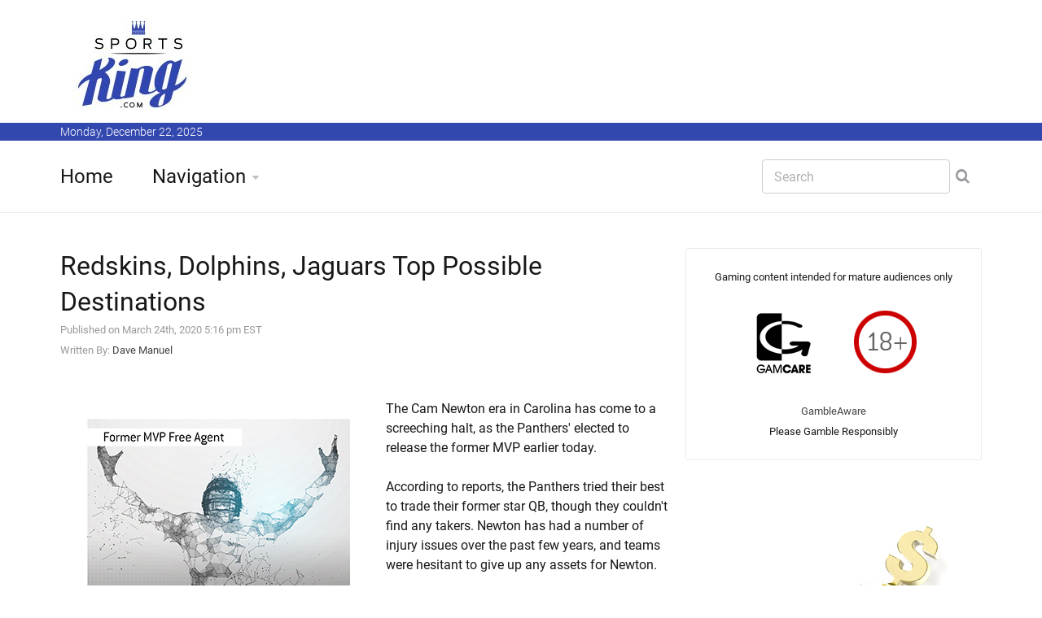

--- FILE ---
content_type: text/html; charset=UTF-8
request_url: https://www.sports-king.com/which-team-cam-newton-sign-2786/
body_size: 31884
content:












<!DOCTYPE html>
<!--[if IE 8 ]><html class="ie" xmlns="http://www.w3.org/1999/xhtml" xml:lang="en" lang="en"> <![endif]-->
<!--[if (gte IE 9)|!(IE)]><!--><html xmlns="http://www.w3.org/1999/xhtml" xml:lang="en" lang="en"><!--<![endif]-->
<head>


















<title>Which Team Will Cam Newton Sign With?</title>











































































































<meta name="description" content="Which team will Cam Newton sign with? What is the next landing spot for the former NFL MVP"/>

<meta name="keywords" content="cam newton next team"/>




































	<!-- Basic Page Needs -->
	<meta charset="utf-8">
	<!--[if IE]><meta http-equiv='X-UA-Compatible' content='IE=edge,chrome=1'><![endif]-->







<link rel="canonical" href="https://www.sports-king.com/which-team-cam-newton-sign-2786/" />




	<!-- Mobile Specific Metas -->
	<meta name="viewport" content="width=device-width, initial-scale=1, maximum-scale=1">

	<!-- Bootstrap  -->
	<link rel="stylesheet" type="text/css" href="https://www.sports-king.com/stylesheets/bootstrap.css" >

	<!-- Theme Style -->
	<link rel="stylesheet" type="text/css" href="https://www.sports-king.com/stylesheets/style.css">

    <!-- Colors -->
    <link rel="stylesheet" type="text/css" href="https://www.sports-king.com/stylesheets/colors/color6.css" id="colors">

	<!-- Animation Style -->
	<link rel="stylesheet" type="text/css" href="https://www.sports-king.com/stylesheets/animate.css">

	<!-- Google Fonts -->
	<link rel="stylesheet" type="text/css" href="https://www.sports-king.com/stylesheets/roboto.css">
	<link rel="stylesheet" type="text/css" href="https://www.sports-king.com/stylesheets/sourcesans.css">

	<!-- Favicon and touch icons  -->
	<link href="https://www.sports-king.com/icon/apple-touch-icon-144-precomposed.png" rel="apple-touch-icon-precomposed" sizes="144x144">
	<link href="https://www.sports-king.com/icon/apple-touch-icon-114-precomposed.png" rel="apple-touch-icon-precomposed" sizes="114x114">
	<link href="https://www.sports-king.com/icon/apple-touch-icon-72-precomposed.png" rel="apple-touch-icon-precomposed" sizes="72x72">
	<link href="https://www.sports-king.com/icon/apple-touch-icon-57-precomposed.png" rel="apple-touch-icon-precomposed">
	<link href="https://www.sports-king.com/favicon.ico" rel="shortcut icon">

	<!--[if lt IE 9]>
		<script src="https://www.sports-king.com/javascript/html5shiv.js"></script>
		<script src="https://www.sports-king.com/javascript/respond.min.js"></script>
	<![endif]-->
</head>

<body>
   	<!-- Header -->
   	<header id="header" class="header">
	   	<div class="top-wrap">
			<div class="container">
				<div class="row">
					<div class="col-md-6">
		              	<div id="logo" class="logo">
							<a href="https://www.sports-king.com/" rel="home" title="home">
								<img src="https://www.sports-king.com/images/logo_sk.jpg" alt="Sports-King.com Logo" />
							</a>
		            	</div>

		            </div><!-- /.col-md-6 -->
		            <div class="col-md-6">
		            	<div class="btn-menu"></div><!-- //mobile menu button -->
		            </div><!-- /.col-md-6 -->
	            </div><!-- /.row -->
	         </div><!-- /.container -->
	   	</div><!-- /.top-wrap -->
		


	<!-- Header Date -->
	<footer id="footer-header">

		<div class="footer-header">
			<div class="container">
				<div class="row">
					<div class="col-md-12">
						Monday, December 22, 2025					</div><!-- /.col-md-12 -->
				</div><!-- /.row -->
			</div><!-- /.container -->
		</div>
	</footer>		
		
		
		
		<div class="header-wrap">
		 <div class="container">
		    <div class="row">
				<div class="col-md-9">
					<nav id="mainnav" class="mainnav">
						<ul class="menu">
							<li><a href="https://www.sports-king.com/">Home</a>
							</li>
							<li class="has-children"><a href="https://www.sports-king.com/navigation.php">Navigation</a>
								<ul class="sub-menu">
									
									<li><a href="https://www.sports-king.com/dictionary.php">Betting Terms</a></li>
									<li><a href="https://www.sports-king.com/contests/">Contests</a></li>
									<li><a href="https://www.sports-king.com/offers/">Offers</a></li>
									<li><a href="https://www.sports-king.com/nicknames.php">Nicknames</a></li>
									<li><a href="https://www.sports-king.com/article-archive.php">Article Archive</a></li>
									<li><a href="https://www.sports-king.com/fights/">Fights</a></li>									
									<li><a href="https://www.sports-king.com/tennis/">Tennis</a></li>
									<li><a href="https://www.sports-king.com/races/">Horse Races</a></li>									
									<li><a href="https://www.sports-king.com/odds-converter.php">Odds Converter</a></li>	
									<li><a href="https://www.sports-king.com/education.php">Educational</a></li>
									<li><a href="https://www.sports-king.com/international.php">International</a></li>									
									<li><a href="https://www.sports-king.com/teamclubs.php">Supporters / Ultras</a></li>										
									<li><a href="https://www.sports-king.com/search.php">Search</a></li>
									<li><a href="https://www.sports-king.com/contact-us.php">Contact Us</a></li>	
								</ul><!-- /.submenu -->
							</li>

							
							
						</ul><!-- /.menu -->
					</nav><!-- /nav -->
				</div><!-- /.col-md-9 -->
				<div class="col-md-3">
					<div class="search-wrap">
						<div class="search-icon"></div><!-- //mobile search button -->
						<form action="https://www.sports-king.com/search.php" id="searchform" class="search-form" method="get" role="search">
							<input type="text" name="q" id="q" placeholder="Search" class="search-field">
							<input type="submit" value="&#xf002;" id="searchsubmit" class="search-submit">
							<a class="search-close" href="#"><i class="fa fa-times-circle"></i></a>
						</form>
					</div><!-- /.search-wrap -->
				</div><!-- /.col-md-3 -->
		    </div><!-- /.row -->
		 </div><!-- /.container -->
		</div><!-- /.header-wrap -->
	</header>

	<!-- Main -->
	<section id="main" class="category-page">
		<div class="container">
			<div class="row">
				<div class="col-md-8">
					<div class="post-wrap">

						<article class="post">
							<div class="content">
							
														
							

							
														
							
							
						








			
			
			<h1 style="margin:0px;">Redskins, Dolphins, Jaguars Top Possible Destinations</h1>							
							<font size=2 color=#999999>Published on March 24th, 2020 5:16 pm EST<br></font>
							


<font size=2 color=#999999>Written By: <a href='https://www.sports-king.com/bio.php?writer=dave'>Dave Manuel</a></font><br>







<center><u><font size=+2><a href='https://www.sports-king.com/redirect.php?site=363' rel="nofollow"></a></u></center></font><br><br><img src=https://www.sports-king.com/images/articles/former-mvp-free.jpg alt='The 2015 MVP has been released and is now a free agent.' align=left>


The Cam Newton era in Carolina has come to a screeching halt, as the Panthers' elected to release the former MVP earlier today. <br />
<br />
According to reports, the Panthers tried their best to trade their former star QB, though they couldn't find any takers. Newton has had a number of injury issues over the past few years, and teams were hesitant to give up any assets for Newton. <br />
<br />
Newton, who finished his time in Carolina with almost 30,000 passing yards, 182 passing TDs, 4,806 rushing yards and 58 rushing TDs, is now a free agent and can sign with whatever team that he wants. <br />
<br />
It almost seems surreal, as Cam is just 5 years removed from winning the MVP award and leading the Panthers to the Super Bowl, though this is the way that the NFL operates. The Panthers weren't willing to give Newton a long-term deal, and the two sides have now gone their separate ways. <br />
<br />
-<br />
<br />
The problem that Cam and other free agent Quarterbacks like Winston have is that there is not much of a market for QBs this offseason. <br />
<br />
There are certainly teams that need to fill QB holes (Bengals, Dolphins, Patriots, etc), though a number of teams are planning on addressing this issue at the draft, as there are 4-5 QBs in the 2020 draft that will likely become immediate starters. <br />
<br />
A player like Newton could potentially sign with one of those teams, though he would have to take a much smaller contract and potentially watch from the bench. <br />
<br />
The Redskins and Jaguars both have tenuous QB situations, which is why they are two of the leading teams to sign Newton to a deal. <br />
<br />
-<br />
<br />
Here are the current betting odds as to which team will sign Newton to a deal, courtesy of a major offshore sports book:<br />
<br />
Washington Redskins, +200<br />
Miami Dolphins, +300<br />
Jacksonville Jaguars, +300<br />
Denver Broncos, +750<br />
New England Patriots, +800<br />
Los Angeles Chargers, +900<br />
Las Vegas Raiders, +1200<br />
Pittsburgh Steelers, +2200<br />
Cincinnati Bengals, +2400<br />
<br />
The Denver Broncos have said that Drew Lock is their QB for the future, so they don't seem like a likely landing spot for Newton. <br />
<br />
The Cincinnati Bengals are almost certainly going to draft Joe Burrow, though Cam could potentially provide some experience from the bench. <br />
<br />
The Pittsburgh Steelers have "Big Ben" returning to the fold, while the New England Patriots seem to be going in a different direction. <br />
<br />
Will the Redskins throw in the towel on Haskins already and sign Newton? Will the Dolphins sign Newton, when they already have Fitzpatrick and likely plan on taking a QB next month?<br />
<br />
And where do QBs like Winston fit in?<br />






						
							
															
								
		</div>
						</article><!--  /.post -->
						
						
						





					<div class="editors-posts gn-animation" data-animation="fadeInUp" data-animation-delay="0" data-animation-offset="75%">
						<div class="gn-line"></div>
						<div class="section-title">
							<h4>Related Articles</h4>
						</div>
						<div class="post-wrap">
							<article class="post">
								<div class="thumb">									<img src=https://www.sports-king.com/images/articles/patriots-peak-power-02.jpg alt='Tom Brady leads New England Patriots during 21 game winning streak spanning 2003 and 2004 seasons.'> 								</div>
								<div class="content">
									<div class="cat">
									
								<a href="https://www.sports-king.com/article-archive.php?thetype=football"><font size=2><br>FOOTBALL</font></a>									</div>
									<h3><a href="https://www.sports-king.com/longest-winning-streak-nfl-4190/">What Was The Longest Winning Streak in NFL History?</a></h3>
									<p class="excerpt-entry">The longest winning streak in NFL history stands at 21 consecutive games, held by the New England Pa...</p>
									<div class="post-meta">
										<span class="author">By Dave Manuel</span>
										<span class="time"> - December 15th, 2025 12:59 pm EST</span>
									</div>
								</div>
							</article><!--  /.post -->
							<article class="post">
								<div class="thumb">									<img src=https://www.sports-king.com/images/articles/the-original-sack-artist.jpg alt=Deacon Jones, the pioneering defender whose unofficial sacks and outlawed head-slap technique reshaped NFL pass rushing."> 								</div>
								<div class="content">
									<div class="cat2">
										<a href="https://www.sports-king.com/article-archive.php?thetype=football"><font size=2><br>FOOTBALL</font></a>									</div>
									<h3><a href="https://www.sports-king.com/deacon-jones-sack-king-4189/">Deacon Jones and the 173.5 Sacks the NFL Never Counted</a></h3>
									<p class="excerpt-entry">Deacon Jones terrorized quarterbacks before the NFL officially tracked sacks. He played from 1961 to...</p>
									<div class="post-meta">
										<span class="author">By Dave Manuel</span>
										<span class="time"> - December 4th, 2025 1:44 pm EST</span>
									</div>
								</div>
							</article><!--  /.post -->
							<article class="post">
								<div class="thumb">									<img src=https://www.sports-king.com/images/articles/an-nfl-riddle.jpg alt='Philip Rivers - 2010 Chargers quarterback - Mid game action.'> 								</div>
								<div class="content">
									<div class="cat">
										<a href="https://www.sports-king.com/article-archive.php?thetype=football"><font size=2><br>FOOTBALL</font></a>									</div>
									<h3><a href="https://www.sports-king.com/2010-san-diego-chargers-4188/">The 2010 Chargers: The NFL's Best Team That Missed the Playoffs</a></h3>
									<p class="excerpt-entry">In 2010, the San Diego Chargers led the NFL in both total offense (395.6 yards per game) and total d...</p>
									<div class="post-meta">
										<span class="author">By Dave Manuel</span>
										<span class="time"> - November 28th, 2025 8:32 pm EST</span>
									</div>
								</div>
							</article><!--  /.post -->
						</div><!-- /.post-wrap -->
					</div><!-- /.editors-posts -->





						
						
						
						
					</div><!-- /.social-media-posts -->
				</div><!-- /.col-md-8 -->
	
				<div class="col-md-4">
					<div class="sidebar-widget-1">
						
						
					

						
					
					
						<div class="widget widget-subscribe">
						
												
							
<center><font size=-1>Gaming content intended for mature audiences only<br><br>

<a href='http://www.gamcare.org.uk' rel="nofollow"><img src='https://www.sports-king.com/images/icon_gamcare.gif' border=0></a>&nbsp;<img src='https://www.sports-king.com/images/icon_18_plus.gif' border=0><br><br><a href='https://www.gambleaware.org/home/'>GambleAware</a><BR>Please Gamble Responsibly</font></center>
			
			
						
			
									
														
						</div><!-- /.widget-subscribe -->	
						
						

						

					
						
						
<img src=https://www.sports-king.com/frame_images/king-golden-cane-dollar-sign.jpg alt='The golden cane with a dollar sign belonging to the Sports King.'>																		
					
						
		
	

						
						
						
		




							
															
						

						<div class="widget widget-subscribe">
							<h5 class="widget-title">Recent Articles</h5>
							


		<p><a class="text-dark" href='https://www.sports-king.com/longest-winning-streak-nfl-4190/'>What Was The Longest Winning Streak in NFL History?</a></p>
					
					

		<p><a class="text-dark" href='https://www.sports-king.com/deacon-jones-sack-king-4189/'>Deacon Jones and the 173.5 Sacks the NFL Never Counted</a></p>
					
					

		<p><a class="text-dark" href='https://www.sports-king.com/2010-san-diego-chargers-4188/'>The 2010 Chargers: The NFL's Best Team That Missed the Playoffs</a></p>
					
					

		<p><a class="text-dark" href='https://www.sports-king.com/jim-brown-back-to-back-mvp-4187/'>Jim Brown: The Only Player to Win MVP in His First Two Seasons</a></p>
					
					

		<p><a class="text-dark" href='https://www.sports-king.com/sunday-nobody-cheered-4186/'>The Sunday Nobody Cheered</a></p>
					
					

		<p><a class="text-dark" href='https://www.sports-king.com/college-title-super-bowl-coach-4185/'>Coaches Who Won Both a College Title and the Super Bowl</a></p>
					
					

		<p><a class="text-dark" href='https://www.sports-king.com/cfl-american-expansion-4184/'>When the CFL Tried to Expand to the United States</a></p>
					
					

		<p><a class="text-dark" href='https://www.sports-king.com/wayne-gretzky-lacrosse-baseball-4183/'>Wayne Gretzky's Forgotten Lacrosse and Baseball Days</a></p>
					
					

		<p><a class="text-dark" href='https://www.sports-king.com/rob-gronkowski-detroit-lions-retirement-4182/'>How Rob Gronkowski Blocked His Own Trade From the Patriots</a></p>
					
					

		<p><a class="text-dark" href='https://www.sports-king.com/nfl-helmet-evolution-4181/'>How NFL Helmets Evolved Through the Decades</a></p>
					
					




						
						</div><!-- /.widget-subscribe -->	


						

						
					
						
						

						<div class="widget widget-subscribe">
							<a href=https://www.sports-king.com/dictionary.php><h5 class="widget-title">Dictionary</h5></a>
							
														
							<p><a class="text-dark" href='https://www.sports-king.com/dictionary.php?q=first-td-shirt-odd-even'>First TD Shirt Odd/Even</a></p>
							
														
							<p><a class="text-dark" href='https://www.sports-king.com/dictionary.php?q=guillotine-fantasy-league'>Guillotine Fantasy League</a></p>
							
														
							<p><a class="text-dark" href='https://www.sports-king.com/dictionary.php?q=alternative-1st-half-asian-spread'>Alternative 1st Half Asian Spread</a></p>
							
														
							<p><a class="text-dark" href='https://www.sports-king.com/dictionary.php?q=1st-half-asian-spread'>1st Half Asian Spread</a></p>
							
														
							<p><a class="text-dark" href='https://www.sports-king.com/dictionary.php?q=alternative-asian-spread'>Alternative Asian Spread</a></p>
							
														
							<p><a class="text-dark" href='https://www.sports-king.com/dictionary.php?q=asian-goal-line'>Asian Goal Line</a></p>
							
														
							<p><a class="text-dark" href='https://www.sports-king.com/dictionary.php?q=asian-spread'>Asian Spread</a></p>
							
														
							<p><a class="text-dark" href='https://www.sports-king.com/dictionary.php?q=1st-set-money-line'>1st Set Money Line</a></p>
							
														
							<p><a class="text-dark" href='https://www.sports-king.com/dictionary.php?q=top-golfer-category'>Top Golfer by Category</a></p>
							
														
							<p><a class="text-dark" href='https://www.sports-king.com/dictionary.php?q=home-runs-o-u'>Home Runs O/U</a></p>
							
														
						</div><!-- /.widget-subscribe -->	
						
						
						
						
						<div class="widget widget-subscribe">
							<a href=https://www.sports-king.com/education.php><h5 class="widget-title">Education</h5></a>
							
														
							<p><a class="text-dark" href='https://www.sports-king.com/education.php?e=rugby-betting-uk'>Rugby Betting in the UK: Where to Bet</a></p>
							
														
							<p><a class="text-dark" href='https://www.sports-king.com/education.php?e=best-betting-sites-uk'>Best Betting Sites UK: Why I Still Choose Bet365</a></p>
							
														
							<p><a class="text-dark" href='https://www.sports-king.com/education.php?e=sports-betting-uk'>Sports Betting in the UK: My Review of Bet365's &pound;30 New Customer Offer</a></p>
							
														
							<p><a class="text-dark" href='https://www.sports-king.com/education.php?e=sports-betting-sign-up-offers'>Sports Betting Sign Up Offers - Why Bet365's &pound;30 Bonus Still Sets the Standard</a></p>
							
														
							<p><a class="text-dark" href='https://www.sports-king.com/education.php?e=horse-racing-betting-sites-uk'>Best Horse Racing Betting Sites in the UK</a></p>
							
														
							<p><a class="text-dark" href='https://www.sports-king.com/education.php?e=how-to-start-betting-online-uk'>How To Start Betting Online in the UK</a></p>
							
														
							<p><a class="text-dark" href='https://www.sports-king.com/education.php?e=bet365-bet-credits'>How Do Bet365 Bet Credits Work?</a></p>
							
														
							<p><a class="text-dark" href='https://www.sports-king.com/education.php?e=scottish-premiership-betting-guide'>Scottish Premiership Betting Guide - Odds, Markets & Match Insights</a></p>
							
														
							<p><a class="text-dark" href='https://www.sports-king.com/education.php?e=beginner-football-betting-guide'>Beginner's Guide to Football Betting</a></p>
							
														
							<p><a class="text-dark" href='https://www.sports-king.com/education.php?e=betting-app-ireland-bet365'>Why Bet365 Is My Go-To Betting App in Ireland: Honest Review & Guide</a></p>
							
														
							<p><a class="text-dark" href='https://www.sports-king.com/education.php?e=how-to-bet-cheltenham-festival'>How To Bet on the Cheltenham Festival</a></p>
							
														
							<p><a class="text-dark" href='https://www.sports-king.com/education.php?e=top-horse-racing-betting-sites'>Top Horse Racing Betting Sites</a></p>
							
														
							<p><a class="text-dark" href='https://www.sports-king.com/education.php?e=harness-racing-betting'>Harness Racing Betting</a></p>
							
														
							<p><a class="text-dark" href='https://www.sports-king.com/education.php?e=horse-racing-odds'>Horse Racing Odds</a></p>
							
														
							<p><a class="text-dark" href='https://www.sports-king.com/education.php?e=ante-post-betting'>What is Ante-Post Betting?</a></p>
							
														
						</div><!-- /.widget-subscribe -->	
						
						
										<div class="widget widget-subscribe">
							<h5 class="widget-title">Events</h5>
							
							 
	
				
						 
						
							
						
				           
				         

				             
				      
				                <p><a class="text-dark" href='https://www.sports-king.com/ufc-betting.php'>UFC 322 Betting</a></p>
				                    
				                 
				                   <p><a class="text-dark" href='https://www.sports-king.com/nba-betting.php'>NBA Betting</a></p> 
				         
			
		 <p><a class="text-dark" href='https://www.sports-king.com/motogp-betting.php'>Motogp Betting</a></p>
		 <p><a class="text-dark" href='https://www.sports-king.com/cricket-betting-sites.php'>Cricket Betting</a></p>
		 <p><a class="text-dark" href='https://www.sports-king.com/sheffield-shield-betting.php'>Sheffield Shield Betting</a></p>
		
						                       
	               
				               		</div>					
						
						
						
						
						
						<div class="widget widget-subscribe">
							<a href=https://www.sports-king.com/nicknames.php><h5 class="widget-title">Nicknames</h5></a>
							
														
							<p><a class="text-dark" href='https://www.sports-king.com/nicknames.php?q=joel-embiid'>The Process</a></p>
							
														
							<p><a class="text-dark" href='https://www.sports-king.com/nicknames.php?q=antonio-rudiger'>Rambo</a></p>
							
														
							<p><a class="text-dark" href='https://www.sports-king.com/nicknames.php?q=alvaro-morata'>El Ariete (the Ram)</a></p>
							
														
							<p><a class="text-dark" href='https://www.sports-king.com/nicknames.php?q=rodri'>Rodri</a></p>
							
														
							<p><a class="text-dark" href='https://www.sports-king.com/nicknames.php?q=gordie-howe'>Mr. Hockey</a></p>
							
														
							<p><a class="text-dark" href='https://www.sports-king.com/nicknames.php?q=unai-emery'>El Mister, The Night Tactician</a></p>
							
														
							<p><a class="text-dark" href='https://www.sports-king.com/nicknames.php?q=estevao-willian'>Messinho</a></p>
							
														
							<p><a class="text-dark" href='https://www.sports-king.com/nicknames.php?q=luis-diaz'>Lucho</a></p>
							
														
							<p><a class="text-dark" href='https://www.sports-king.com/nicknames.php?q=moises-caicedo'>El Nino Moi (the Boy Moi), The Diamond of Ecuador</a></p>
							
														
							<p><a class="text-dark" href='https://www.sports-king.com/nicknames.php?q=frank-lampard'>Super Frank, Lamps</a></p>
							
														
						</div><!-- /.widget-subscribe -->	
						
						
						
						
						




						
						
						
						
									
						
						
										
						

						
									
							
						


						
						
						
						
						
						
											<div class="widget widget-subscribe">
							<a href=https://www.sports-king.com/races/><h5 class="widget-title">Horse Races</h5></a>
							
														<p><a class="text-dark" href='https://www.sports-king.com/races/fighting-fifth-hurdle/'>Fighting Fifth Hurdle</a></p>							<p><a class="text-dark" href='https://www.sports-king.com/races/king-george-vi-chase/'>King George VI Chase</a></p>							<p><a class="text-dark" href='https://www.sports-king.com/royal-ascot-betting.php'>Royal Ascot</a></p>							
						</div><!-- /.widget-subscribe -->	
						
						
		
	
	
	
	
	
	
	
	
	
	
	

						
						
												<div class="widget widget-subscribe">
							<a href=https://www.sports-king.com/fights/><h5 class="widget-title">Upcoming Fights</h5></a>
							
														<p><a class="text-dark" href='https://www.sports-king.com/fights/paddy-pimblett-justin-gaethje-betting/'>Paddy Pimblett v Justin Gaethje</a></p>							<p><a class="text-dark" href='https://www.sports-king.com/fights/shabaz-masoud-peter-mcgrail-betting/'>Shabaz Masoud v Peter McGrail</a></p>							<p><a class="text-dark" href='https://www.sports-king.com/fights/anthony-joshua-jake-paul-betting/'>Anthony Joshua vs Jake Paul</a></p>							
						</div><!-- /.widget-subscribe -->	
	
	
							
												<div class="widget widget-subscribe">
							<a href=https://www.sports-king.com/contests/><h5 class="widget-title">Upcoming Contests</h5></a>
							
														<p><a class="text-dark" href='https://www.sports-king.com/contests/grand-slam-darts-betting/'>Grand Slam of Darts</a></p>							<p><a class="text-dark" href='https://www.sports-king.com/contests/world-darts-championship-betting/'>World Darts Championship</a></p>							<p><a class="text-dark" href='https://www.sports-king.com/contests/the-ashes-betting/'>The Ashes 2025-26</a></p>							
						</div><!-- /.widget-subscribe -->	
	
						
	
	
	
						

							
				
			
										
								

	
		<div class="widget widget-subscribe">
						<h5 class="widget-title">International Content</h5>
						
						
						
								
				
							
							<p><a class="text-dark" href='https://www.sports-king.com/es/apuestas-copa-libertadores/'>Cuotas de Apuestas Copa Libertadores - D&oacute;nde Apostar en L&iacute;nea</a></p>
								
							
							<p><a class="text-dark" href='https://www.sports-king.com/fr-ca/canadiens-de-montreal/'>Parier sur les Canadiens de Montr&eacute;al</a></p>
								
							
							<p><a class="text-dark" href='https://www.sports-king.com/et/bet365-boonuskood-eesti/'>Bet365 boonuskood - minu kogemus Eesti m&auml;ngijana</a></p>
								
							
							<p><a class="text-dark" href='https://www.sports-king.com/el/bet365-bonus-code-greece/'>Bet365 &#917;&#955;&#955;&#940;&#948;&#945; &#922;&#969;&#948;&#953;&#954;&#972;&#962; &#924;&#960;&#972;&#957;&#959;&#965;&#962; &#954;&#945;&#953; &#960;&#961;&#959;&#963;&#966;&#959;&#961;&#940; &#949;&#947;&#947;&#961;&#945;&#966;&#942;&#962;</a></p>
								
							
							<p><a class="text-dark" href='https://www.sports-king.com/el/ellada-skotia-stoiximatiki-proepiskopisi/'>&#917;&#955;&#955;&#940;&#948;&#945; vs &#931;&#954;&#969;&#964;&#943;&#945; - &#928;&#961;&#959;&#954;&#961;&#953;&#956;&#945;&#964;&#953;&#954;&#940; &#928;&#945;&#947;&#954;&#959;&#963;&#956;&#943;&#959;&#965; &#922;&#965;&#960;&#941;&#955;&#955;&#959;&#965; &#931;&#964;&#959;&#953;&#967;&#951;&#956;&#945;&#964;&#953;&#954;&#942; &#928;&#961;&#959;&#949;&#960;&#953;&#963;&#954;&#972;&#960;&#951;&#963;&#951;
</a></p>
									
				          
				
						</div>		
	
							

				
		
						

						

										
						


						

											

						
						


					
						

						
						
						

						
						

												
							<div class="widget widget-subscribe">
							<a href=https://www.sports-king.com/article-archive.php><h5 class="widget-title">Article Archive</h5></a>
							
							
							
							
						
						<p><a class="text-dark" href='https://www.sports-king.com/article-archive.php?thetype=baseball'>Baseball</a> (139)</p>
						<p><a class="text-dark" href='https://www.sports-king.com/article-archive.php?thetype=basketball'>Basketball</a> (289)</p>
						<p><a class="text-dark" href='https://www.sports-king.com/article-archive.php?thetype=boxing'>Boxing</a> (149)</p>
						<p><a class="text-dark" href='https://www.sports-king.com/article-archive.php?thetype=football'>Football</a> (915)</p>
						<p><a class="text-dark" href='https://www.sports-king.com/article-archive.php?thetype=golf'>Golf</a> (32)</p>
						<p><a class="text-dark" href='https://www.sports-king.com/article-archive.php?thetype=mma'>MMA</a> (299)</p>
						<p><a class="text-dark" href='https://www.sports-king.com/article-archive.php?thetype=other'>Other</a> (783)</p>
						<p><a class="text-dark" href='https://www.sports-king.com/article-archive.php?thetype=soccer'>Soccer</a> (2233)</p>
						<p><a class="text-dark" href='https://www.sports-king.com/article-archive.php?thetype=tennis'>Tennis</a> (97)</p>
							
							
							
						</div>
						
												


	<div class="widget widget-subscribe">
							<h5 class="widget-title">Contact Us</h5>
							<p><a class="text-dark" href="https://www.sports-king.com/contact-us.php">Contact Us</a>
							
						</div><!-- /.widget-subscribe -->
						
					
						

						

						
					</div><!-- /.sidebar -->
				</div><!-- /.col-md-4 -->
			</div><!-- /.row -->
		</div><!-- /.container -->
	</section>

	<!-- Footer -->
	<footer id="footer">

		<div class="footer-copyright">
			<div class="container">
				<div class="row">
					<div class="col-md-12">
						&copy; 2025 Sports-King.com - All Materials on this site should be considered of a promotional nature
					</div><!-- /.col-md-12 -->
				</div><!-- /.row -->
			</div><!-- /.container -->
		</div>
	</footer>
	
	
	
	

	<!-- Go Top -->
	<a class="go-top">
		<i class="fa fa-chevron-up"></i>
	</a>
	
	<!-- Javascript -->
	<script type="text/javascript" async src="https://www.sports-king.com/javascript/jquery.min.js"></script>
	<script type="text/javascript" async src="https://www.sports-king.com/javascript/bootstrap.min.js"></script>
	<script type="text/javascript" async src="https://www.sports-king.com/javascript/jquery.easing.js"></script>
	<script type="text/javascript" async src="https://www.sports-king.com/javascript/matchMedia.js"></script>
	<script type="text/javascript" async src="https://www.sports-king.com/javascript/jquery-waypoints.js"></script>
	<script type="text/javascript" async src="https://www.sports-king.com/javascript/jquery.flexslider.js"></script>
	<script type="text/javascript" async src="https://www.sports-king.com/javascript/jquery.transit.js"></script>
	<script type="text/javascript" async src="https://www.sports-king.com/javascript/jquery.leanModal.min.js"></script>
	<script type="text/javascript" async src="https://www.sports-king.com/javascript/jquery.tweet.min.js"></script>
	<script type="text/javascript" async src="https://www.sports-king.com/javascript/jquery.doubletaptogo.js"></script>
	<script type="text/javascript" async src="https://www.sports-king.com/javascript/smoothscroll.js"></script>
	<script type="text/javascript" async src="https://www.sports-king.com/javascript/main.js"></script>

<!-- Google tag (gtag.js) -->
<script async src="https://www.googletagmanager.com/gtag/js?id=G-8LY7W0DLFK"></script>
<script>
  window.dataLayer = window.dataLayer || [];
  function gtag(){dataLayer.push(arguments);}
  gtag('js', new Date());

  gtag('config', 'G-8LY7W0DLFK');
</script>

</body>

</html>






